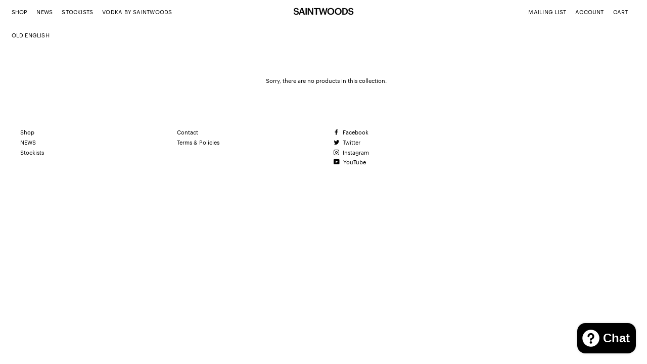

--- FILE ---
content_type: text/javascript
request_url: https://saintwoods.com/cdn/shop/t/20/assets/jquery.maphilight.js?v=119535775877589978821735181315
body_size: 1885
content:
(function(root,factory){typeof define=="function"&&define.amd?define(["jquery"],factory):factory(root.jQuery)})(this,function($){var has_VML,has_canvas,create_canvas_for,add_shape_to,clear_canvas,shape_from_area,canvas_style,hex_to_decimal,css3color,is_image_loaded,options_from_area;if(has_canvas=!!document.createElement("canvas").getContext,has_VML=function(){var a=document.createElement("div");a.innerHTML='<v:shape id="vml_flag1" adj="1" />';var b=a.firstChild;return b.style.behavior="url(#default#VML)",b?typeof b.adj=="object":!0}(),!(has_canvas||has_VML)){$.fn.maphilight=function(){return this};return}if(has_canvas){hex_to_decimal=function(hex){return Math.max(0,Math.min(parseInt(hex,16),255))},css3color=function(color,opacity){return"rgba("+hex_to_decimal(color.substr(0,2))+","+hex_to_decimal(color.substr(2,2))+","+hex_to_decimal(color.substr(4,2))+","+opacity+")"},create_canvas_for=function(img){var c=$('<canvas style="width:'+$(img).width()+"px;height:"+$(img).height()+'px;"></canvas>').get(0);return c.getContext("2d").clearRect(0,0,$(img).width(),$(img).height()),c};var draw_shape=function(context,shape,coords,x_shift,y_shift){if(x_shift=x_shift||0,y_shift=y_shift||0,context.beginPath(),shape=="rect")context.rect(coords[0]+x_shift,coords[1]+y_shift,coords[2]-coords[0],coords[3]-coords[1]);else if(shape=="poly")for(context.moveTo(coords[0]+x_shift,coords[1]+y_shift),i=2;i<coords.length;i+=2)context.lineTo(coords[i]+x_shift,coords[i+1]+y_shift);else shape=="circ"&&context.arc(coords[0]+x_shift,coords[1]+y_shift,coords[2],0,Math.PI*2,!1);context.closePath()};add_shape_to=function(canvas,shape,coords,options,name){var i2,context=canvas.getContext("2d");if(options.shadow){context.save(),options.shadowPosition=="inside"&&(draw_shape(context,shape,coords),context.clip());var x_shift=canvas.width*100,y_shift=canvas.height*100;draw_shape(context,shape,coords,x_shift,y_shift),context.shadowOffsetX=options.shadowX-x_shift,context.shadowOffsetY=options.shadowY-y_shift,context.shadowBlur=options.shadowRadius,context.shadowColor=css3color(options.shadowColor,options.shadowOpacity);var shadowFrom=options.shadowFrom;shadowFrom||(options.shadowPosition=="outside"?shadowFrom="fill":shadowFrom="stroke"),shadowFrom=="stroke"?(context.strokeStyle="rgba(0,0,0,1)",context.stroke()):shadowFrom=="fill"&&(context.fillStyle="rgba(0,0,0,1)",context.fill()),context.restore(),options.shadowPosition=="outside"&&(context.save(),draw_shape(context,shape,coords),context.globalCompositeOperation="destination-out",context.fillStyle="rgba(0,0,0,1);",context.fill(),context.restore())}context.save(),draw_shape(context,shape,coords),options.fill&&(context.fillStyle=css3color(options.fillColor,options.fillOpacity),context.fill()),options.stroke&&(context.strokeStyle=css3color(options.strokeColor,options.strokeOpacity),context.lineWidth=options.strokeWidth,context.stroke()),context.restore(),options.fade&&$(canvas).css("opacity",0).animate({opacity:1},100)},clear_canvas=function(canvas){canvas.getContext("2d").clearRect(0,0,canvas.width,canvas.height)}}else create_canvas_for=function(img){return $('<var style="zoom:1;overflow:hidden;display:block;width:'+img.width+"px;height:"+img.height+'px;"></var>').get(0)},add_shape_to=function(canvas,shape,coords,options,name){var fill,stroke,opacity,e;for(var i2 in coords)coords[i2]=parseInt(coords[i2],10);fill='<v:fill color="#'+options.fillColor+'" opacity="'+(options.fill?options.fillOpacity:0)+'" />',stroke=options.stroke?'strokeweight="'+options.strokeWidth+'" stroked="t" strokecolor="#'+options.strokeColor+'"':'stroked="f"',opacity='<v:stroke opacity="'+options.strokeOpacity+'"/>',shape=="rect"?e=$('<v:rect name="'+name+'" filled="t" '+stroke+' style="zoom:1;margin:0;padding:0;display:block;position:absolute;left:'+coords[0]+"px;top:"+coords[1]+"px;width:"+(coords[2]-coords[0])+"px;height:"+(coords[3]-coords[1])+'px;"></v:rect>'):shape=="poly"?e=$('<v:shape name="'+name+'" filled="t" '+stroke+' coordorigin="0,0" coordsize="'+canvas.width+","+canvas.height+'" path="m '+coords[0]+","+coords[1]+" l "+coords.join(",")+' x e" style="zoom:1;margin:0;padding:0;display:block;position:absolute;top:0px;left:0px;width:'+canvas.width+"px;height:"+canvas.height+'px;"></v:shape>'):shape=="circ"&&(e=$('<v:oval name="'+name+'" filled="t" '+stroke+' style="zoom:1;margin:0;padding:0;display:block;position:absolute;left:'+(coords[0]-coords[2])+"px;top:"+(coords[1]-coords[2])+"px;width:"+coords[2]*2+"px;height:"+coords[2]*2+'px;"></v:oval>')),e.get(0).innerHTML=fill+opacity,$(canvas).append(e)},clear_canvas=function(canvas){var $html=$("<div>"+canvas.innerHTML+"</div>");$html.children("[name=highlighted]").remove(),canvas.innerHTML=$html.html()};shape_from_area=function(area){var i2,coords,shape=(area.getAttribute("shape")||"rect").toLowerCase().substr(0,4);if(shape!=="defa"){for(coords=(area.getAttribute("coords")||"").split(","),i2=0;i2<coords.length;i2++)coords[i2]=parseFloat(coords[i2]);return[shape,coords]}},options_from_area=function(area,options){var $area=$(area);return $.extend({},options,$.metadata?$area.metadata():!1,$area.data("maphilight"))},is_image_loaded=function(img){return!(!img.complete||typeof img.naturalWidth!="undefined"&&img.naturalWidth===0)},canvas_style={position:"absolute",left:0,top:0,padding:0,border:0};var ie_hax_done=!1;$.fn.maphilight=function(opts){return opts=$.extend({},$.fn.maphilight.defaults,opts),!has_canvas&&!ie_hax_done&&($(window).ready(function(){document.namespaces.add("v","urn:schemas-microsoft-com:vml");var style=document.createStyleSheet(),shapes=["shape","rect","oval","circ","fill","stroke","imagedata","group","textbox"];$.each(shapes,function(){style.addRule("v\\:"+this,"behavior: url(#default#VML); antialias:true")})}),ie_hax_done=!0),this.each(function(){var img,wrap,options,map,canvas,canvas_always,highlighted_shape,usemap,imgSrc;if(img=$(this),!is_image_loaded(this))return window.setTimeout(function(){img.maphilight(opts)},200);if(options=$.extend({},opts,$.metadata?img.metadata():!1,img.data("maphilight")),usemap=img.get(0).getAttribute("usemap"),!!usemap&&(map=$('map[name="'+usemap.substr(1)+'"]'),!!(img.is('img,input[type="image"]')&&usemap&&map.length>0))){if(img.hasClass("maphilighted")){var wrapper=img.parent();img.insertBefore(wrapper),wrapper.remove(),$(map).unbind(".maphilight")}imgSrc=this.src.replace(/[\n\r]/g,""),wrap=$("<div></div>").css({display:"block",backgroundImage:'url("'+imgSrc+'")',backgroundSize:"contain",position:"relative",padding:0,width:this.width,height:this.height}),options.wrapClass&&(options.wrapClass===!0?wrap.addClass($(this).attr("class")):wrap.addClass(options.wrapClass)),img.before(wrap).css("opacity",1e-10).css(canvas_style).remove(),has_VML&&img.css("filter","Alpha(opacity=0)"),wrap.append(img),canvas=create_canvas_for(this),$(canvas).css(canvas_style),canvas.height=this.height,canvas.width=this.width,$(map).bind("alwaysOn.maphilight",function(){canvas_always&&clear_canvas(canvas_always),has_canvas||$(canvas).empty(),$(map).find("area[coords]").each(function(){var shape,area_options;if(area_options=options_from_area(this,options),area_options.alwaysOn){if(!canvas_always&&has_canvas&&(canvas_always=create_canvas_for(img[0]),$(canvas_always).css(canvas_style),canvas_always.width=img[0].width,canvas_always.height=img[0].height,img.before(canvas_always)),area_options.fade=area_options.alwaysOnFade,shape=shape_from_area(this),!shape)return;add_shape_to(has_canvas?canvas_always:canvas,shape[0],shape[1],area_options,"")}})}).trigger("alwaysOn.maphilight").bind("mouseover.maphilight focusin.maphilight",function(e){var shape,area_options,area=e.target;if(area_options=options_from_area(area,options),!area_options.neverOn&&!area_options.alwaysOn){if(shape=shape_from_area(area),!shape)return;if(add_shape_to(canvas,shape[0],shape[1],area_options,"highlighted"),area_options.groupBy){var areas;/^[a-zA-Z][\-a-zA-Z]+$/.test(area_options.groupBy)?areas=map.find("area["+area_options.groupBy+'="'+$(area).attr(area_options.groupBy)+'"]'):areas=map.find(area_options.groupBy);var first=area;areas.each(function(){if(this!=first){var subarea_options=options_from_area(this,options);if(!subarea_options.neverOn&&!subarea_options.alwaysOn){var shape2=shape_from_area(this);add_shape_to(canvas,shape2[0],shape2[1],subarea_options,"highlighted")}}})}has_canvas||$(canvas).append("<v:rect></v:rect>")}}).bind("mouseout.maphilight focusout.maphilight",function(e){clear_canvas(canvas)}),img.before(canvas),img.addClass("maphilighted")}})},$.fn.maphilight.defaults={fill:!0,fillColor:"000000",fillOpacity:.2,stroke:!0,strokeColor:"ff0000",strokeOpacity:1,strokeWidth:1,fade:!0,alwaysOn:!1,neverOn:!1,groupBy:!1,wrapClass:!0,shadow:!1,shadowX:0,shadowY:0,shadowRadius:6,shadowColor:"000000",shadowOpacity:.8,shadowPosition:"outside",shadowFrom:!1}});
//# sourceMappingURL=/cdn/shop/t/20/assets/jquery.maphilight.js.map?v=119535775877589978821735181315
